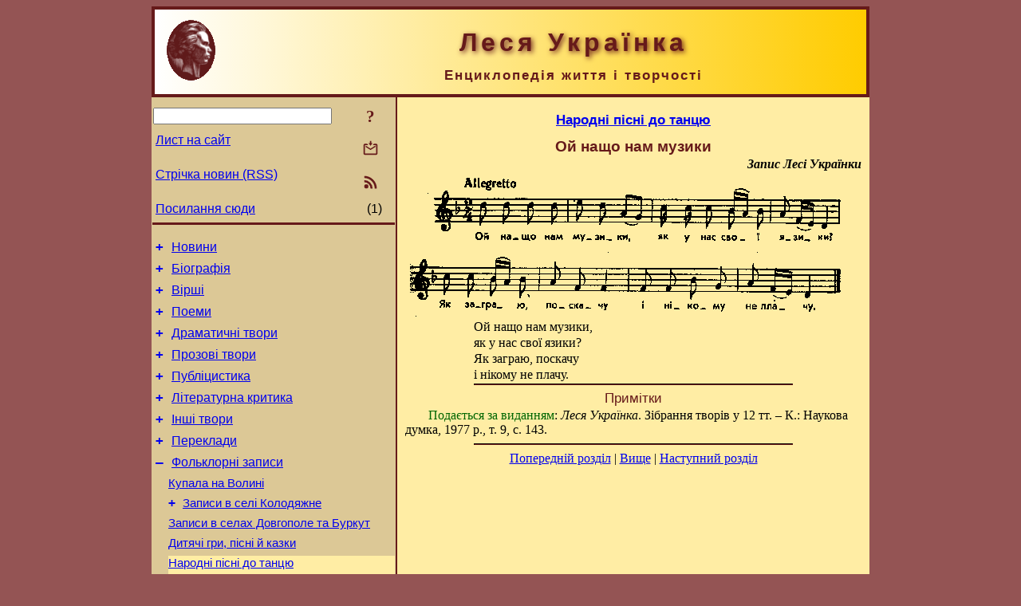

--- FILE ---
content_type: text/html; charset=utf-8
request_url: https://www.l-ukrainka.name/uk/Folklore/PisniDoTancju/243.html
body_size: 7269
content:
<!DOCTYPE html>
<html lang="uk">
<head>
<!-- Global site tag (gtag.js) - Google Analytics -->
<script async src="https://www.googletagmanager.com/gtag/js?id=UA-3035925-5"></script>
<script>
 window.dataLayer = window.dataLayer || [];
 function gtag(){dataLayer.push(arguments);}
 gtag('js', new Date());
 gtag('config', 'UA-3035925-5');
</script>
<script async src="//pagead2.googlesyndication.com/pagead/js/adsbygoogle.js"></script>
<script>
(adsbygoogle = window.adsbygoogle || []).push({
google_ad_client: "pub-3960713518170830",
enable_page_level_ads: true
});
</script>
<meta http-equiv="Content-Type" content="text/html; charset=utf-8" />
<meta name="viewport" content="width=device-width, initial-scale=1">
<meta name="generator" content="Smereka 4.3" />
<meta name="author" content="M.Zharkikh" />
<!-- Begin section WinTitle -->
<title>Запис Лесі Українки - Ой нащо нам музики</title>
<!-- End section WinTitle -->
<meta name="description" content="Ой нащо нам музики, / як у нас свої язики? / Як заграю, поскачу / і нікому не плачу." />
<link rel="shortcut icon" media="all" href="/files/LUkr/favicon.ico" type="image/x-icon" />
<link rel="icon" media="all" href="/files/LUkr/favicon.ico" type="image/x-icon" />
<!-- Begin section ResponsiveCSS -->
<style>
/* Common Smereka responsive design styles
Inspired with W3.css ver 4.12 */

@media (min-width: 900px) {
.w3-modal-content {width:800px!important;}
.w3-hide-large {display:none!important;}
#LeftCell {width: 308px;}
}

@media (max-width: 899px) {
#LeftCell {display: none;}
#DocContainer {max-width: 600px!important;}
}
</style>
<!-- End section ResponsiveCSS -->
<link rel="StyleSheet" type="text/css" href="/files/LUkr/site.css" />
<script src="/files/common/jscripts/common.js"></script>
<!-- Begin section AdditionalJS -->
<script src="/files/LUkr/jscripts/lu.js"></script>
<!-- End section AdditionalJS -->
<script>
var LACopyFail = 'Скористайтесь локальним меню для копіювання';
var LATempText = 'Запит обробляється...';
var LATEMsg = 'Фрагмент тексту, в якому Ви помітили помилку:%n%s%n%nВідправити повідомлення редактору сайта?';
var LATENote = 'Виділено занадто довгий текст.%nВиділіть не більше %s символів.';
var LABmkA = 'Номер рядка (абзаца)';
var LABmkB = 'Копіювати URL рядка (абзаца) в буфер обміну';
var LABmkC = 'Встановити закладку на цей рядок (абзац)';
var LABmkD = 'К';
var LABmkD2 = 'З';
var LAShareText = 'Поділитись у ';
var LAPublText = 'Опублікувати в ';
var LAAddBmkText = 'Додати закладку в ';
var LACVMsg = 'Поле «%s» є обов’язковим';
var DoLoadFunc = null;
var HelperRunOnce = 0;
var FocusId = null;
var CurrentNodeId = 5691;
var CurrentLang = 'uk';
var CurrentMode = '';
var GlobalSearchMode = 'SmerekaSE';
window.google_analytics_uacct = 'UA-3035925-5';

function CopyToClipboard(str) {
//This is NOT work while in separate file, but work when insert in HTML.
	if (window.clipboardData) { // IE
		window.clipboardData.setData('text', str);
	} else { // all except Safari
	// http://jsfiddle.net/jdhenckel/km7prgv4/3
		function listener(e) {
		e.clipboardData.setData("text/html", str);
		e.clipboardData.setData("text/plain", str);
		e.preventDefault();
		}
		document.addEventListener("copy", listener);
		try {
			var Res = document.execCommand('copy');
			if (!Res) { // no way in Safari!
				alert(LACopyFail);
			}
		}
		catch (err) {
			alert(LACopyFail);
		}
		document.removeEventListener("copy", listener);
	}
}; // CopyToClipboard
</script>

<link rel="canonical" href="/uk/Folklore/PisniDoTancju/243.html" />
</head>
<body class="DocBody" onload="DoLoad()">
<div id="DocContainer">
<!-- Begin section PreHeader -->
<!-- End section PreHeader -->
<header>
<!-- Begin section PageHeader -->
<table id="InnerDocHdr">
<tr>
<td style="vertical-align: middle; width: 12px" class="w3-hide-large">
<button id="MenuBtn" class="w3-button" title="Відкрити ліву панель інструментів / навігації" onclick="ToggleLeftPanel(1)">☰</button>
</td>
<td style="vertical-align: middle; padding-left: 5px; padding-right: 5px">
<a href="/"><img src="https://www.l-ukrainka.name/files/LUkr/design/logos.png" alt="Початкова сторінка" title="Початкова сторінка" class="w3-image"></a>
</td>
<td>
<!-- Begin section HeaderInfo -->
<p id="SiteTitle" class="DocHeader">
	Леся Українка
</p>
<p id="SiteSubtitle" class="InternalHeader2">
	Енциклопедія життя і творчості
</p>
<!-- End section HeaderInfo -->
</td>
</tr>
</table>
<!-- End section PageHeader -->
</header>
<main>
<div id="InfoPanel" class="w3-modal" style="display: none;">
<div id="InfoPanelCnt" class="w3-modal-content">
<p class="BodyRight" onclick="ClosePanel()"><button class="w3-button CloseBtn" style="background-color: transparent!important" title="Esc - закрити" onclick="ClosePanel()">X</button></p>
<!-- Begin section InfoPanel -->
<div id="MessageForm" style="display: none; min-width: 400px; padding-bottom: 16px;">
<h2 style="margin-top: 0px">
	Лист на сайт
</h2>
<form name="MailForm" action="#" onsubmit="return SendMailMsg();">
<table class="CenteredBlock BTNoIndent">
	<tr>
		<td>
			<label for="SenderName">П.І.Б.</label> (<span id="SenderName_Place">0/64</span>)
		</td>
		<td>
			<input type="text" id="SenderName" maxlength="32" value="" style="width: 100%" onkeyup="return DoKeyUp(this, 64)" />
		</td>
	</tr>
	<tr>
		<td>
			<label for="Contact">Е-адреса</label> (<span id="Contact_Place">0/64</span>)
		</td>
		<td>
			<input type="text" id="Contact" maxlength="32" value="" style="width: 100%" onkeyup="return DoKeyUp(this, 64)" />
		</td>
	</tr>
	<tr>
	 <td colspan="2">
			<p class="BTNoIndent">
				<label for="MsgText">Повідомлення</label> (<span id="MsgText_Place">0/1000</span>)<br>
				<textarea id="MsgText" rows="8" style=" width: 100%" onkeyup="return DoKeyUp(this, 1000)"></textarea>
			</p>
	 </td>
	</tr>
	<tr style="vertical-align: bottom;">
		<td style="text-align: center;" id="NumberSign">
		</td>
		<td>
			<input type="submit" value="Надіслати" onclick="return CheckValues({'SenderName' : 'П.І.Б.', 'Contact' : 'Е-адреса / телефон', 'MsgText' : 'Повідомлення', 'Number' : 'Число'});">
			<input type="reset" value="Скасувати">
		</td>
	</tr>
</table>
<input type="hidden" id="Referer" name="Referer" value="">
</form>
</div>

<div id="Search" class="CenteredBlock" style="display: none; min-width: 400px; max-width: 600px; padding-bottom: 16px;">
<h2 style="margin-top: 0px">
	Пошук по розділу сайта <b><i>Ой нащо нам музики</i></b>
</h2>
<table class="CenteredBlock">
<tr>
<td>
<input type="text" maxlength="255" value="" id="SearchTerm2" style="width: 240px;" title="[Alt + Shift + F] Введіть пошуковий вираз + Enter" onkeypress="SearchKeyPress(event, 'SearchTerm2')"/>
</td>
<td>
<div class="w3-button" title="Пошук по розділу" style="cursor: pointer;" onclick="SiteSearchSM('SearchTerm2');"><div class="SearchBtn ToolBtnColor">?</div></div>
</td>
<td class="BTNoIndent">
<a href="#" onclick="ToggleBlock('SearchAddParam')">Налаштування…</a>
</td>
</tr>
</table>
<div id="SearchAddParam" style="display: none">
<table class="CenteredBlock SearchAddParam">
<tr style="vertical-align: top">
	<td class="BTNoIndent">
		<input type="checkbox" id="CaseSensitive" /> <label for="CaseSensitive">З урахуванням регістру</label><br />
		<b>Поля</b>:<br />
		<input type="radio" id="FindAttrFieldAll" name="FindAttrField" value="TitleCode" checked="checked"/> <label for="FindAttrFieldAll">Скрізь</label><br />
		<input type="radio" id="FindAttrFieldTitle" name="FindAttrField" value="DocTitle" /> <label for="FindAttrFieldTitle">Тільки в заголовках</label><br />
		<input type="radio" id="FindAttrFieldText" name="FindAttrField" value="HTMLCode" /> <label for="FindAttrFieldText">Тільки в текстах</label>
	</td>
	<td class="BTNoIndent" style="padding-left: 16px">
		<b>Частина слова</b>:<br />
		<input type="radio" id="FindWordPtany" name="FindWordPt" value="any" checked="checked"/> <label for="FindWordPtany">будь-яка</label><br />
		<input type="radio" id="FindWordPtwhole" name="FindWordPt" value="whole" /> <label for="FindWordPtwhole">ціле слово</label><br />
		<input type="radio" id="FindWordPtbegin" name="FindWordPt" value="begin" /> <label for="FindWordPtbegin">початок</label><br />
		<input type="radio" id="FindWordPtend" name="FindWordPt" value="end" /> <label for="FindWordPtend">кінець</label>
	</td>
</tr>
</table>
</div>
<div id="SearchOutput">
</div>
<p class="BF BodyCenter">
	Не знайшли потрібного?
</p>
<p class="BodyCenter">
	1) Змініть пошуковий вираз та / або додаткові налаштування пошуку;
</p>
<p class="BodyCenter">
	2) Шукайте в іншому розділі сайту;
</p>
<p class="BodyCenter">
	3) Скористайтесь пошуком Google <b>по всьому сайту</b>:
</p>
<table id="GSearch" class="CenteredBlock" style="margin-bottom: 8px">
<tr>
<td>
<input type="text" maxlength="255" value="" id="GSearchTerm" style="width: 140px;" onkeypress="SearchKeyPress(event, 'GSearchTerm', 'GoogleSE')"/>
</td>
<td class="BodyCenter">
<input type="button" title="Пошук Google" value="Go[ogle]" onclick="SiteSearchGoogle('GSearchTerm');" />
</td>
</tr>
</table>
</div>

<div id="InfoPanelStuff" style="display: none">
</div>

<div id="BackLinks" class="CenteredBlock" style="display: none; min-width: 400px; max-width: 600px; padding-bottom: 16px;">
<h2 style="margin-top: 0px">
	Посилання на сторінку сайта <b><i>Ой нащо нам музики</i></b>
</h2>
<div id="BackLinksOutput">
</div>
</div>

<!-- End section InfoPanel -->
</div>
</div>
<div id="LeftPanelFloat" style="display: none" class="w3-hide-large">
</div>
<table class="StuffTable">
<tr>
<td id="LeftCell">
<p class="BodyRight" onclick="ToggleLeftPanel(0)"><button class="w3-button w3-hide-large CloseBtn" style="background-color: transparent!important" title="Esc - закрити" onclick="ToggleLeftPanel(0)">X</button></p>
<!-- Begin section ToolBlockResponsible -->
<table class="w3-table ToolBlock">
	<tr>
		<td>
			<input type="text" maxlength="255" value="" id="SearchTerm" style="width: 100%" title="[Alt + Shift + F] Введіть пошуковий вираз" onkeypress="SearchKeyPress(event, 'SearchTerm')"/>
		</td>
		<td style="text-align: right">
			<div class="w3-button" title="Пошук" onclick="SiteSearchSM('SearchTerm');">
<div class="SearchBtn ToolBtnColor">?</div>
			</div>
		</td>
	</tr>
	<tr>
		<td class="Menu0"><a href="#" onclick="MailToEditor()">Лист на сайт</a></td>
		<td style="text-align: right">
			<div class="w3-button" title="Лист на сайт" onclick="MailToEditor()">
<svg id="MailIcon" viewBox="0 0 24 24" width="27" height="21">
<polygon class="ToolBtnColor" points="19,8.6 12,13 5,8.6 5,10.6 12,15 19,10.6"></polygon>
<path class="ToolBtnColor" d="M20,6h-3.2l-1.5,2H20v12H4V8h4.7L7.2,6H4C2.9,6,2,6.9,2,8v12c0,1.1,0.9,2,2,2h16c1.1,0,2-0.9,2-2V8C22,6.9,21.1,6,20,6z"></path>
<polygon class="ToolBtnColor" points="9,5 11,5 11,2 13,2 13,5 15,5 12,9"></polygon>
</svg>
			</div>
		</td>
	</tr>
	<tr>
		<td class="Menu0"><a href="/uk/xml/rss.xml">Стрічка новин (RSS)</a></td>
		<td style="text-align: right">
			<div class="w3-button" title="Стрічка новин (RSS 2.0)"><a href="/uk/xml/rss.xml">
<svg id="RSSicon" viewBox="0 0 8 8" width="27" height="21">
 <circle class="ToolBtnColor" cx="2" cy="6" r="1"></circle>
 <path class="ToolBtnColor" d="m 1,4 a 3,3 0 0 1 3,3 h 1 a 4,4 0 0 0 -4,-4 z"></path>
 <path class="ToolBtnColor" d="m 1,2 a 5,5 0 0 1 5,5 h 1 a 6,6 0 0 0 -6,-6 z"></path>
</svg>
			</a></div>
		</td>
	</tr>
	<tr>
		<td class="Menu0"><a href="#" onclick="GetBackLinks()">Посилання сюди</a></td>
		<td class="Menu0" style="text-align: right; padding-right: 16px">(1)</td>
	</tr>		
</table>

<!-- End section ToolBlockResponsible -->
<!-- Begin section ToolBlockDivider -->
<!-- End section ToolBlockDivider -->
<aside>
<!-- Begin section SydNal -->
<script async src="https://pagead2.googlesyndication.com/pagead/js/adsbygoogle.js?client=ca-pub-3960713518170830"
 crossorigin="anonymous"></script>
<!-- 300x250, created 6/18/09 -->
<ins class="adsbygoogle"
 style="style="display:inline-block;width:300px;height:250px""
 data-ad-client="ca-pub-3960713518170830"
 data-ad-slot="6772614692"></ins>
<script>
 (adsbygoogle = window.adsbygoogle || []).push({});
</script>
<!-- End section SydNal -->
<!--LinkPlace1-->
</aside>
<nav>
<!-- Begin section Inspector -->
<!-- Inspector begin -->
<div class="TreeDiv">
	<p class="Menu0" style="margin-left: 0px">
		<span class="TreeMarker"><a href="/uk/News.html" class="TreeMarkerLink">+</a>&nbsp;</span><a href="/uk/News.html">Новини</a>
	</p>
	<p class="Menu0" style="margin-left: 0px">
		<span class="TreeMarker"><a href="/uk/Biography.html" class="TreeMarkerLink">+</a>&nbsp;</span><a href="/uk/Biography.html">Біографія</a>
	</p>
	<p class="Menu0" style="margin-left: 0px">
		<span class="TreeMarker"><a href="/uk/Verses.html" class="TreeMarkerLink">+</a>&nbsp;</span><a href="/uk/Verses.html">Вірші</a>
	</p>
	<p class="Menu0" style="margin-left: 0px">
		<span class="TreeMarker"><a href="/uk/Poems.html" class="TreeMarkerLink">+</a>&nbsp;</span><a href="/uk/Poems.html">Поеми</a>
	</p>
	<p class="Menu0" style="margin-left: 0px">
		<span class="TreeMarker"><a href="/uk/Dramas.html" class="TreeMarkerLink">+</a>&nbsp;</span><a href="/uk/Dramas.html">Драматичні твори</a>
	</p>
	<p class="Menu0" style="margin-left: 0px">
		<span class="TreeMarker"><a href="/uk/Prose.html" class="TreeMarkerLink">+</a>&nbsp;</span><a href="/uk/Prose.html">Прозові твори</a>
	</p>
	<p class="Menu0" style="margin-left: 0px">
		<span class="TreeMarker"><a href="/uk/Publicistics.html" class="TreeMarkerLink">+</a>&nbsp;</span><a href="/uk/Publicistics.html">Публіцистика</a>
	</p>
	<p class="Menu0" style="margin-left: 0px">
		<span class="TreeMarker"><a href="/uk/Criticism.html" class="TreeMarkerLink">+</a>&nbsp;</span><a href="/uk/Criticism.html">Літературна критика</a>
	</p>
	<p class="Menu0" style="margin-left: 0px">
		<span class="TreeMarker"><a href="/uk/Miscel.html" class="TreeMarkerLink">+</a>&nbsp;</span><a href="/uk/Miscel.html">Інші твори</a>
	</p>
	<p class="Menu0" style="margin-left: 0px">
		<span class="TreeMarker"><a href="/uk/Transl.html" class="TreeMarkerLink">+</a>&nbsp;</span><a href="/uk/Transl.html">Переклади</a>
	</p>
	<p class="Menu0" style="margin-left: 0px">
		<span class="TreeMarker"><a href="/uk/Folklore.html" class="TreeMarkerLink">–</a>&nbsp;</span><a href="/uk/Folklore.html">Фольклорні записи</a>
	</p>
	<p class="Menu1" style="margin-left: 20px">
		<span class="TreeMarker"></span><a href="/uk/Folklore/Kupala.html">Купала на Волині</a>
	</p>
	<p class="Menu1" style="margin-left: 20px">
		<span class="TreeMarker"><a href="/uk/Folklore/Kolodjazhne.html" class="TreeMarkerLink">+</a>&nbsp;</span><a href="/uk/Folklore/Kolodjazhne.html">Записи в селі Колодяжне</a>
	</p>
	<p class="Menu1" style="margin-left: 20px">
		<span class="TreeMarker"></span><a href="/uk/Folklore/Dovgopole.html">Записи в селах Довгополе та Буркут</a>
	</p>
	<p class="Menu1" style="margin-left: 20px">
		<span class="TreeMarker"></span><a href="/uk/Folklore/DytGry.html">Дитячі гри, пісні й казки</a>
	</p>
	<p class="Menu1Sel" style="margin-left: 20px">
		<span class="TreeMarker"></span><a href="/uk/Folklore/PisniDoTancju.html">Народні пісні до танцю</a>
	</p>
	<p class="Menu1" style="margin-left: 20px">
		<span class="TreeMarker"></span><a href="/uk/Folklore/Goncharenko.html">З репертуару кобзаря Гната Гончаренка</a>
	</p>
	<p class="Menu1" style="margin-left: 20px">
		<span class="TreeMarker"><a href="/uk/Folklore/Lysenko.html" class="TreeMarkerLink">+</a>&nbsp;</span><a href="/uk/Folklore/Lysenko.html">Народні пісні, записані з голосу Лесі Українки Миколою Лисенком</a>
	</p>
	<p class="Menu1" style="margin-left: 20px">
		<span class="TreeMarker"><a href="/uk/Folklore/Kvitka.html" class="TreeMarkerLink">+</a>&nbsp;</span><a href="/uk/Folklore/Kvitka.html">Народні пісні, записані з голосу Лесі Українки Климентом Квіткою</a>
	</p>
	<p class="Menu1" style="margin-left: 20px">
		<span class="TreeMarker"></span><a href="/uk/Folklore/AlphaIndex.html">Алфавітний покажчик</a>
	</p>
	<p class="Menu1" style="margin-left: 20px">
		<span class="TreeMarker"></span><a href="/uk/Folklore/GeoIndex.html">Географічний перелік фольклорних записів Лесі Українки</a>
	</p>
	<p class="Menu0" style="margin-left: 0px">
		<span class="TreeMarker"><a href="/uk/Corresp.html" class="TreeMarkerLink">+</a>&nbsp;</span><a href="/uk/Corresp.html">Листи Лесі Українки</a>
	</p>
	<p class="Menu0" style="margin-left: 0px">
		<span class="TreeMarker"><a href="/uk/Gallery.html" class="TreeMarkerLink">+</a>&nbsp;</span><a href="/uk/Gallery.html">Галерея</a>
	</p>
	<p class="Menu0" style="margin-left: 0px">
		<span class="TreeMarker"><a href="/uk/Studies.html" class="TreeMarkerLink">+</a>&nbsp;</span><a href="/uk/Studies.html">Дослідження</a>
	</p>
	<p class="Menu0" style="margin-left: 0px">
		<span class="TreeMarker"></span><a href="/uk/Guide.html">Довідник</a>
	</p>
	<p class="Menu0" style="margin-left: 0px">
		<span class="TreeMarker"></span><a href="/uk/ForPupils.html">Школярам</a>
	</p>
</div>
<!-- Inspector end -->

<!-- End section Inspector -->
</nav>
<aside>
<!--LinkPlace0-->
</aside>
</td>
<td id="StuffCell">
<!-- Begin section StuffCell -->
<!-- Begin section TrackBar -->
<nav>
<table class="TrackBar w3-table">
	<tr>
		<td style="text-align: left; margin-left: 1em;">
			<!-- StdEditorBar start -->


<!-- StdEditorBar end -->
		</td>
		<td style="text-align: right; vertical-align: middle; margin-right: 1em; white-space:nowrap;">
			<script>
var FPBStyle = 'inline-block';
</script>
<div id="FPanelBtn" class="w3-button ToolBtnColor" style="display: none; cursor: pointer" title="Плаваюча панель" onclick="DisplayFloatPanel()"><div class="SearchBtn" >&#9788;</div></div>

		</td>
	</tr>
</table>
</nav>
<!-- End section TrackBar -->
<nav>
<h2>
	<a href="/uk/Folklore/PisniDoTancju.html">Народні пісні до танцю</a>
</h2>

</nav>
<article>
<header>
<!-- Begin section DocTitle -->
<h1>
	Ой нащо нам музики
</h1>
<!-- End section DocTitle -->
</header>
<!-- Begin section Author -->
<p class="AuthorArt">
	Запис Лесі Українки
</p>

<!-- End section Author -->
<!-- Begin section MainContent -->
<img src="https://www.l-ukrainka.name/files/LUkr/notes/143.gif" alt="Ой нащо нам музики – нотний запис" title="Ой нащо нам музики – нотний запис" class="w3-image">
<p class="BT3" id="Line1" ondblclick="BmkP(this)">
	Ой нащо нам музики,
</p>
<p class="BT3" id="Line2" ondblclick="BmkP(this)">
	як у нас свої язики?
</p>
<p class="BT3" id="Line3" ondblclick="BmkP(this)">
	Як заграю, поскачу
</p>
<p class="BT3" id="Line4" ondblclick="BmkP(this)">
	і нікому не плачу.
</p>
<hr class="GenDivider">
<h3 id="Prym">Примітки</h3>
<p class="BT" id="Line5" ondblclick="BmkP(this)">
	<span class="NoteMZ">Подається за виданням</span>: <i>Леся Українка</i>. Зібрання творів у 12 тт. – К.: Наукова думка, 1977 р., т. 9, с. 143.
</p>


<!-- End section MainContent -->
</article>
<nav>
<!-- Begin section Navigation -->
<hr class="NavigDivider">
<p class="BodyCenter">
<a href="/uk/Folklore/PisniDoTancju/242.html" title="Погуляймо, братиця">Попередній розділ</a> | <a href="/uk/Folklore/PisniDoTancju.html" title="Народні пісні до танцю">Вище</a> | <a href="/uk/Folklore/PisniDoTancju/244.html" title="Валець">Наступний розділ</a>
</p>
<!-- End section Navigation -->
</nav>
<!-- End section StuffCell -->
</td>
</tr>
</table>
</main>
<footer>
<!-- Begin section PageFooter -->
<div id="InnerDocFtr">
<hr class="GenDivider" id="FtrDivider">
<h3 id="HelperHdr">Сподобалась сторінка? <a href="#HelperHdr" onclick="ToggleHelperBlock()">Допоможіть</a> розвитку нашого сайту!</h3>
<div id="Helper" style="display: none">
<table class="w3-table">
	<tr style="vertical-align: top">
		<td style="width: 50%">
			<h3>
				Розмістіть посилання на цю сторінку<br> у своєму сайті / блозі / etc.
			</h3>
			<table class="w3-table">
				<tr>
					<td style="width: 50%" class="BodyCenter">
						Код для вставки
					</td>
					<td class="BodyCenter">
						Буде виглядати
					</td>
				</tr>
				<tr>
					<td>
						<textarea id="LinkText" style="width: 100%" readonly="readonly" rows="5"><i>Запис Лесі Українки</i> – <a href="/uk/Folklore/PisniDoTancju/243.html">Ой нащо нам музики</a></textarea>
					</td>
					<td style="padding-left: 4px; text-align: left" class="BTNoIndent">
						<i>Запис Лесі Українки</i> – <a href="/uk/Folklore/PisniDoTancju/243.html">Ой нащо нам музики</a>
					</td>
				</tr>
				<tr>
					<td>
					</td>
					<td>
					</td>
				</tr>
			</table>
			<p class="BodyCenter">
				<a href="#HelperHdr" onclick="CopyLink(); return false;">Скопіюйте</a> код з поля «Код для вставки» і вставте його на своїй сторінці. Змініть його відповідно до ваших потреб.
			</p>
		</td>
		<td>
			<h3>
				Рекомендуйте цю сторінку своїм друзям<br>через соціальні мережі
			</h3>
			<div class="share42init"></div>
		</td>
	</tr>
</table>
<hr class="GenDivider" />
</div>

<table class="w3-table">
	<tr>
		<td style="vertical-align: middle; padding-left: 5px; padding-right: 5px">
		 	<a href="/"><img src="https://www.l-ukrainka.name/files/LUkr/design/logos.png" alt="Початкова сторінка" title="Початкова сторінка" class="w3-image"></a>
		</td>
		<td style="max-width: 400px">
<!-- Begin section FooterInfo -->
			<p class="BTNoIndent">
© 2006 – 2025 М.І.Жарких (ідея, технологія, коментарі), автори статей
			</p>
			<p class="BTNoIndent">
Передрук статей із сайту заохочується за умови посилання (гіперпосилання) на наш сайт
			</p>
			<p class="ToolLabel">
Сайт живе на <script>
	document.write((new Array('<a ', 'hre', 'f="', 'htt', 'ps:', '//w', 'ww.', 'm-z', 'har', 'kik', 'h.n', 'ame', '/uk', '/Sm', 'ere', 'ka.', 'htm', 'l" ', 'tar', 'get', '="_', 'bla', 'nk"', '>См', 'ере', 'ці<', '/a>')).join(""));
</script>
			</p>
<!-- End section FooterInfo -->
		</td>
		<td style="text-align: right; vertical-align: middle; padding-right: 4px;">
<!-- Begin section PageInfo -->
			<p class="ToolLabelRight">
				Число завантажень : 4 310
			</p>
			<p class="ToolLabelRight">
				Модифіковано : <time datetime="2019-08-26 09:58:35">26.08.2019</time>
			</p>
<!-- End section PageInfo -->
			<p class="ToolLabelRight">
				Якщо ви помітили помилку набору<br>на цiй сторiнцi, видiлiть її мишкою<br>та натисніть <span class="Attention">Ctrl+Enter</span>.
			</p>
		</td>
	</tr>
</table>
</div>
<!-- End section PageFooter -->
</footer>
<!-- Begin section PostFooter -->
<aside>

</aside>
<!-- End section PostFooter -->
</div>
</body>
</html>


--- FILE ---
content_type: text/html; charset=utf-8
request_url: https://www.google.com/recaptcha/api2/aframe
body_size: 268
content:
<!DOCTYPE HTML><html><head><meta http-equiv="content-type" content="text/html; charset=UTF-8"></head><body><script nonce="wCzZJEHfbcqx6a2UDp-cmQ">/** Anti-fraud and anti-abuse applications only. See google.com/recaptcha */ try{var clients={'sodar':'https://pagead2.googlesyndication.com/pagead/sodar?'};window.addEventListener("message",function(a){try{if(a.source===window.parent){var b=JSON.parse(a.data);var c=clients[b['id']];if(c){var d=document.createElement('img');d.src=c+b['params']+'&rc='+(localStorage.getItem("rc::a")?sessionStorage.getItem("rc::b"):"");window.document.body.appendChild(d);sessionStorage.setItem("rc::e",parseInt(sessionStorage.getItem("rc::e")||0)+1);localStorage.setItem("rc::h",'1769035703647');}}}catch(b){}});window.parent.postMessage("_grecaptcha_ready", "*");}catch(b){}</script></body></html>